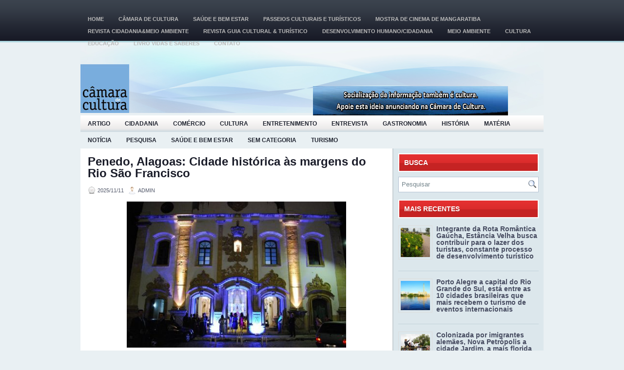

--- FILE ---
content_type: text/html; charset=UTF-8
request_url: https://camaradecultura.org/penedo-alagoas-cidade-historica-as-margens-do-rio-sao-francisco/
body_size: 12371
content:
<!DOCTYPE html><html xmlns="http://www.w3.org/1999/xhtml" lang="pt-BR">

<head profile="http://gmpg.org/xfn/11">

<meta http-equiv="Content-Type" content="text/html; charset=UTF-8" />

<meta name="viewport" content="width=device-width, initial-scale=1.0" />

<link rel="stylesheet" href="https://camaradecultura.org/wp-content/themes/Vital_V3/lib/css/screen.css" type="text/css" media="screen, projection" />
<link rel="stylesheet" href="https://camaradecultura.org/wp-content/themes/Vital_V3/lib/css/print.css" type="text/css" media="print" />
<!--[if lt IE 8]><link rel="stylesheet" href="https://camaradecultura.org/wp-content/themes/Vital_V3/lib/css/ie.css" type="text/css" media="screen, projection" /><![endif]-->
<link rel="stylesheet" href="https://camaradecultura.org/wp-content/themes/Vital_V3/lib/css/defaults.css" type="text/css" media="screen, projection" />

<link rel="stylesheet" href="https://camaradecultura.org/wp-content/themes/Vital_V3/style.css" type="text/css" media="screen, projection" />

<meta name='robots' content='index, follow, max-image-preview:large, max-snippet:-1, max-video-preview:-1' />
	<style>img:is([sizes="auto" i], [sizes^="auto," i]) { contain-intrinsic-size: 3000px 1500px }</style>
	
	<!-- This site is optimized with the Yoast SEO plugin v26.8 - https://yoast.com/product/yoast-seo-wordpress/ -->
	<title>Penedo, Alagoas: Cidade histórica às margens do Rio São Francisco - Câmara de Cultura</title>
	<meta name="description" content="A cidade de Penedo, em Alagoas foi fundada por Marcelo Coelho Pereira. A sua arquitetura atrai turistas de diferentes origens. Localizada entre os estados de Alagoas e Sergipe, a visita a Penedo vai além de prédios históricos. Isso acontece porque você poderá se deliciar com uma culinária bem exótica, fazer ecoturismo e conhecer um povo de cultura sem igual. " />
	<link rel="canonical" href="https://camaradecultura.org/penedo-alagoas-cidade-historica-as-margens-do-rio-sao-francisco/" />
	<meta property="og:locale" content="pt_BR" />
	<meta property="og:type" content="article" />
	<meta property="og:title" content="Penedo, Alagoas: Cidade histórica às margens do Rio São Francisco - Câmara de Cultura" />
	<meta property="og:description" content="A cidade de Penedo, em Alagoas foi fundada por Marcelo Coelho Pereira. A sua arquitetura atrai turistas de diferentes origens. Localizada entre os estados de Alagoas e Sergipe, a visita a Penedo vai além de prédios históricos. Isso acontece porque você poderá se deliciar com uma culinária bem exótica, fazer ecoturismo e conhecer um povo de cultura sem igual. " />
	<meta property="og:url" content="https://camaradecultura.org/penedo-alagoas-cidade-historica-as-margens-do-rio-sao-francisco/" />
	<meta property="og:site_name" content="Câmara de Cultura" />
	<meta property="article:published_time" content="2025-11-11T03:01:57+00:00" />
	<meta property="og:image" content="https://camaradecultura.org/wp-content/uploads/2023/01/Penedo-AL.jpg" />
	<meta property="og:image:width" content="1200" />
	<meta property="og:image:height" content="800" />
	<meta property="og:image:type" content="image/jpeg" />
	<meta name="author" content="admin" />
	<meta name="twitter:label1" content="Escrito por" />
	<meta name="twitter:data1" content="admin" />
	<meta name="twitter:label2" content="Est. tempo de leitura" />
	<meta name="twitter:data2" content="7 minutos" />
	<script type="application/ld+json" class="yoast-schema-graph">{"@context":"https://schema.org","@graph":[{"@type":"Article","@id":"https://camaradecultura.org/penedo-alagoas-cidade-historica-as-margens-do-rio-sao-francisco/#article","isPartOf":{"@id":"https://camaradecultura.org/penedo-alagoas-cidade-historica-as-margens-do-rio-sao-francisco/"},"author":{"name":"admin","@id":"https://camaradecultura.org/#/schema/person/55b354ef19845e7e14c48a503807d96d"},"headline":"Penedo, Alagoas: Cidade histórica às margens do Rio São Francisco","datePublished":"2025-11-11T03:01:57+00:00","mainEntityOfPage":{"@id":"https://camaradecultura.org/penedo-alagoas-cidade-historica-as-margens-do-rio-sao-francisco/"},"wordCount":1240,"commentCount":0,"image":{"@id":"https://camaradecultura.org/penedo-alagoas-cidade-historica-as-margens-do-rio-sao-francisco/#primaryimage"},"thumbnailUrl":"https://camaradecultura.org/wp-content/uploads/2023/01/Penedo-AL.jpg","keywords":["ecoturismo","IPHAN","Mercado Municipal","Museu Paço Imperial","Penedo-AL","rio são francisco"],"articleSection":["Cultura","Turismo"],"inLanguage":"pt-BR","potentialAction":[{"@type":"CommentAction","name":"Comment","target":["https://camaradecultura.org/penedo-alagoas-cidade-historica-as-margens-do-rio-sao-francisco/#respond"]}]},{"@type":"WebPage","@id":"https://camaradecultura.org/penedo-alagoas-cidade-historica-as-margens-do-rio-sao-francisco/","url":"https://camaradecultura.org/penedo-alagoas-cidade-historica-as-margens-do-rio-sao-francisco/","name":"Penedo, Alagoas: Cidade histórica às margens do Rio São Francisco - Câmara de Cultura","isPartOf":{"@id":"https://camaradecultura.org/#website"},"primaryImageOfPage":{"@id":"https://camaradecultura.org/penedo-alagoas-cidade-historica-as-margens-do-rio-sao-francisco/#primaryimage"},"image":{"@id":"https://camaradecultura.org/penedo-alagoas-cidade-historica-as-margens-do-rio-sao-francisco/#primaryimage"},"thumbnailUrl":"https://camaradecultura.org/wp-content/uploads/2023/01/Penedo-AL.jpg","datePublished":"2025-11-11T03:01:57+00:00","author":{"@id":"https://camaradecultura.org/#/schema/person/55b354ef19845e7e14c48a503807d96d"},"description":"A cidade de Penedo, em Alagoas foi fundada por Marcelo Coelho Pereira. A sua arquitetura atrai turistas de diferentes origens. Localizada entre os estados de Alagoas e Sergipe, a visita a Penedo vai além de prédios históricos. Isso acontece porque você poderá se deliciar com uma culinária bem exótica, fazer ecoturismo e conhecer um povo de cultura sem igual. ","breadcrumb":{"@id":"https://camaradecultura.org/penedo-alagoas-cidade-historica-as-margens-do-rio-sao-francisco/#breadcrumb"},"inLanguage":"pt-BR","potentialAction":[{"@type":"ReadAction","target":["https://camaradecultura.org/penedo-alagoas-cidade-historica-as-margens-do-rio-sao-francisco/"]}]},{"@type":"ImageObject","inLanguage":"pt-BR","@id":"https://camaradecultura.org/penedo-alagoas-cidade-historica-as-margens-do-rio-sao-francisco/#primaryimage","url":"https://camaradecultura.org/wp-content/uploads/2023/01/Penedo-AL.jpg","contentUrl":"https://camaradecultura.org/wp-content/uploads/2023/01/Penedo-AL.jpg","width":1200,"height":800},{"@type":"BreadcrumbList","@id":"https://camaradecultura.org/penedo-alagoas-cidade-historica-as-margens-do-rio-sao-francisco/#breadcrumb","itemListElement":[{"@type":"ListItem","position":1,"name":"Início","item":"https://camaradecultura.org/"},{"@type":"ListItem","position":2,"name":"Penedo, Alagoas: Cidade histórica às margens do Rio São Francisco"}]},{"@type":"WebSite","@id":"https://camaradecultura.org/#website","url":"https://camaradecultura.org/","name":"Câmara de Cultura","description":"Cultura, Cidadania e Meio Ambiente","potentialAction":[{"@type":"SearchAction","target":{"@type":"EntryPoint","urlTemplate":"https://camaradecultura.org/?s={search_term_string}"},"query-input":{"@type":"PropertyValueSpecification","valueRequired":true,"valueName":"search_term_string"}}],"inLanguage":"pt-BR"},{"@type":"Person","@id":"https://camaradecultura.org/#/schema/person/55b354ef19845e7e14c48a503807d96d","name":"admin","url":"https://camaradecultura.org/author/admin/"}]}</script>
	<!-- / Yoast SEO plugin. -->


<script type="text/javascript">
/* <![CDATA[ */
window._wpemojiSettings = {"baseUrl":"https:\/\/s.w.org\/images\/core\/emoji\/16.0.1\/72x72\/","ext":".png","svgUrl":"https:\/\/s.w.org\/images\/core\/emoji\/16.0.1\/svg\/","svgExt":".svg","source":{"concatemoji":"https:\/\/camaradecultura.org\/wp-includes\/js\/wp-emoji-release.min.js?ver=faf374bdff7d46e5eb0f846d790ead11"}};
/*! This file is auto-generated */
!function(s,n){var o,i,e;function c(e){try{var t={supportTests:e,timestamp:(new Date).valueOf()};sessionStorage.setItem(o,JSON.stringify(t))}catch(e){}}function p(e,t,n){e.clearRect(0,0,e.canvas.width,e.canvas.height),e.fillText(t,0,0);var t=new Uint32Array(e.getImageData(0,0,e.canvas.width,e.canvas.height).data),a=(e.clearRect(0,0,e.canvas.width,e.canvas.height),e.fillText(n,0,0),new Uint32Array(e.getImageData(0,0,e.canvas.width,e.canvas.height).data));return t.every(function(e,t){return e===a[t]})}function u(e,t){e.clearRect(0,0,e.canvas.width,e.canvas.height),e.fillText(t,0,0);for(var n=e.getImageData(16,16,1,1),a=0;a<n.data.length;a++)if(0!==n.data[a])return!1;return!0}function f(e,t,n,a){switch(t){case"flag":return n(e,"\ud83c\udff3\ufe0f\u200d\u26a7\ufe0f","\ud83c\udff3\ufe0f\u200b\u26a7\ufe0f")?!1:!n(e,"\ud83c\udde8\ud83c\uddf6","\ud83c\udde8\u200b\ud83c\uddf6")&&!n(e,"\ud83c\udff4\udb40\udc67\udb40\udc62\udb40\udc65\udb40\udc6e\udb40\udc67\udb40\udc7f","\ud83c\udff4\u200b\udb40\udc67\u200b\udb40\udc62\u200b\udb40\udc65\u200b\udb40\udc6e\u200b\udb40\udc67\u200b\udb40\udc7f");case"emoji":return!a(e,"\ud83e\udedf")}return!1}function g(e,t,n,a){var r="undefined"!=typeof WorkerGlobalScope&&self instanceof WorkerGlobalScope?new OffscreenCanvas(300,150):s.createElement("canvas"),o=r.getContext("2d",{willReadFrequently:!0}),i=(o.textBaseline="top",o.font="600 32px Arial",{});return e.forEach(function(e){i[e]=t(o,e,n,a)}),i}function t(e){var t=s.createElement("script");t.src=e,t.defer=!0,s.head.appendChild(t)}"undefined"!=typeof Promise&&(o="wpEmojiSettingsSupports",i=["flag","emoji"],n.supports={everything:!0,everythingExceptFlag:!0},e=new Promise(function(e){s.addEventListener("DOMContentLoaded",e,{once:!0})}),new Promise(function(t){var n=function(){try{var e=JSON.parse(sessionStorage.getItem(o));if("object"==typeof e&&"number"==typeof e.timestamp&&(new Date).valueOf()<e.timestamp+604800&&"object"==typeof e.supportTests)return e.supportTests}catch(e){}return null}();if(!n){if("undefined"!=typeof Worker&&"undefined"!=typeof OffscreenCanvas&&"undefined"!=typeof URL&&URL.createObjectURL&&"undefined"!=typeof Blob)try{var e="postMessage("+g.toString()+"("+[JSON.stringify(i),f.toString(),p.toString(),u.toString()].join(",")+"));",a=new Blob([e],{type:"text/javascript"}),r=new Worker(URL.createObjectURL(a),{name:"wpTestEmojiSupports"});return void(r.onmessage=function(e){c(n=e.data),r.terminate(),t(n)})}catch(e){}c(n=g(i,f,p,u))}t(n)}).then(function(e){for(var t in e)n.supports[t]=e[t],n.supports.everything=n.supports.everything&&n.supports[t],"flag"!==t&&(n.supports.everythingExceptFlag=n.supports.everythingExceptFlag&&n.supports[t]);n.supports.everythingExceptFlag=n.supports.everythingExceptFlag&&!n.supports.flag,n.DOMReady=!1,n.readyCallback=function(){n.DOMReady=!0}}).then(function(){return e}).then(function(){var e;n.supports.everything||(n.readyCallback(),(e=n.source||{}).concatemoji?t(e.concatemoji):e.wpemoji&&e.twemoji&&(t(e.twemoji),t(e.wpemoji)))}))}((window,document),window._wpemojiSettings);
/* ]]> */
</script>
<style id='wp-emoji-styles-inline-css' type='text/css'>

	img.wp-smiley, img.emoji {
		display: inline !important;
		border: none !important;
		box-shadow: none !important;
		height: 1em !important;
		width: 1em !important;
		margin: 0 0.07em !important;
		vertical-align: -0.1em !important;
		background: none !important;
		padding: 0 !important;
	}
</style>
<link rel='stylesheet' id='wp-block-library-css' href='https://camaradecultura.org/wp-includes/css/dist/block-library/style.min.css?ver=faf374bdff7d46e5eb0f846d790ead11' type='text/css' media='all' />
<style id='classic-theme-styles-inline-css' type='text/css'>
/*! This file is auto-generated */
.wp-block-button__link{color:#fff;background-color:#32373c;border-radius:9999px;box-shadow:none;text-decoration:none;padding:calc(.667em + 2px) calc(1.333em + 2px);font-size:1.125em}.wp-block-file__button{background:#32373c;color:#fff;text-decoration:none}
</style>
<style id='global-styles-inline-css' type='text/css'>
:root{--wp--preset--aspect-ratio--square: 1;--wp--preset--aspect-ratio--4-3: 4/3;--wp--preset--aspect-ratio--3-4: 3/4;--wp--preset--aspect-ratio--3-2: 3/2;--wp--preset--aspect-ratio--2-3: 2/3;--wp--preset--aspect-ratio--16-9: 16/9;--wp--preset--aspect-ratio--9-16: 9/16;--wp--preset--color--black: #000000;--wp--preset--color--cyan-bluish-gray: #abb8c3;--wp--preset--color--white: #ffffff;--wp--preset--color--pale-pink: #f78da7;--wp--preset--color--vivid-red: #cf2e2e;--wp--preset--color--luminous-vivid-orange: #ff6900;--wp--preset--color--luminous-vivid-amber: #fcb900;--wp--preset--color--light-green-cyan: #7bdcb5;--wp--preset--color--vivid-green-cyan: #00d084;--wp--preset--color--pale-cyan-blue: #8ed1fc;--wp--preset--color--vivid-cyan-blue: #0693e3;--wp--preset--color--vivid-purple: #9b51e0;--wp--preset--gradient--vivid-cyan-blue-to-vivid-purple: linear-gradient(135deg,rgba(6,147,227,1) 0%,rgb(155,81,224) 100%);--wp--preset--gradient--light-green-cyan-to-vivid-green-cyan: linear-gradient(135deg,rgb(122,220,180) 0%,rgb(0,208,130) 100%);--wp--preset--gradient--luminous-vivid-amber-to-luminous-vivid-orange: linear-gradient(135deg,rgba(252,185,0,1) 0%,rgba(255,105,0,1) 100%);--wp--preset--gradient--luminous-vivid-orange-to-vivid-red: linear-gradient(135deg,rgba(255,105,0,1) 0%,rgb(207,46,46) 100%);--wp--preset--gradient--very-light-gray-to-cyan-bluish-gray: linear-gradient(135deg,rgb(238,238,238) 0%,rgb(169,184,195) 100%);--wp--preset--gradient--cool-to-warm-spectrum: linear-gradient(135deg,rgb(74,234,220) 0%,rgb(151,120,209) 20%,rgb(207,42,186) 40%,rgb(238,44,130) 60%,rgb(251,105,98) 80%,rgb(254,248,76) 100%);--wp--preset--gradient--blush-light-purple: linear-gradient(135deg,rgb(255,206,236) 0%,rgb(152,150,240) 100%);--wp--preset--gradient--blush-bordeaux: linear-gradient(135deg,rgb(254,205,165) 0%,rgb(254,45,45) 50%,rgb(107,0,62) 100%);--wp--preset--gradient--luminous-dusk: linear-gradient(135deg,rgb(255,203,112) 0%,rgb(199,81,192) 50%,rgb(65,88,208) 100%);--wp--preset--gradient--pale-ocean: linear-gradient(135deg,rgb(255,245,203) 0%,rgb(182,227,212) 50%,rgb(51,167,181) 100%);--wp--preset--gradient--electric-grass: linear-gradient(135deg,rgb(202,248,128) 0%,rgb(113,206,126) 100%);--wp--preset--gradient--midnight: linear-gradient(135deg,rgb(2,3,129) 0%,rgb(40,116,252) 100%);--wp--preset--font-size--small: 13px;--wp--preset--font-size--medium: 20px;--wp--preset--font-size--large: 36px;--wp--preset--font-size--x-large: 42px;--wp--preset--spacing--20: 0.44rem;--wp--preset--spacing--30: 0.67rem;--wp--preset--spacing--40: 1rem;--wp--preset--spacing--50: 1.5rem;--wp--preset--spacing--60: 2.25rem;--wp--preset--spacing--70: 3.38rem;--wp--preset--spacing--80: 5.06rem;--wp--preset--shadow--natural: 6px 6px 9px rgba(0, 0, 0, 0.2);--wp--preset--shadow--deep: 12px 12px 50px rgba(0, 0, 0, 0.4);--wp--preset--shadow--sharp: 6px 6px 0px rgba(0, 0, 0, 0.2);--wp--preset--shadow--outlined: 6px 6px 0px -3px rgba(255, 255, 255, 1), 6px 6px rgba(0, 0, 0, 1);--wp--preset--shadow--crisp: 6px 6px 0px rgba(0, 0, 0, 1);}:where(.is-layout-flex){gap: 0.5em;}:where(.is-layout-grid){gap: 0.5em;}body .is-layout-flex{display: flex;}.is-layout-flex{flex-wrap: wrap;align-items: center;}.is-layout-flex > :is(*, div){margin: 0;}body .is-layout-grid{display: grid;}.is-layout-grid > :is(*, div){margin: 0;}:where(.wp-block-columns.is-layout-flex){gap: 2em;}:where(.wp-block-columns.is-layout-grid){gap: 2em;}:where(.wp-block-post-template.is-layout-flex){gap: 1.25em;}:where(.wp-block-post-template.is-layout-grid){gap: 1.25em;}.has-black-color{color: var(--wp--preset--color--black) !important;}.has-cyan-bluish-gray-color{color: var(--wp--preset--color--cyan-bluish-gray) !important;}.has-white-color{color: var(--wp--preset--color--white) !important;}.has-pale-pink-color{color: var(--wp--preset--color--pale-pink) !important;}.has-vivid-red-color{color: var(--wp--preset--color--vivid-red) !important;}.has-luminous-vivid-orange-color{color: var(--wp--preset--color--luminous-vivid-orange) !important;}.has-luminous-vivid-amber-color{color: var(--wp--preset--color--luminous-vivid-amber) !important;}.has-light-green-cyan-color{color: var(--wp--preset--color--light-green-cyan) !important;}.has-vivid-green-cyan-color{color: var(--wp--preset--color--vivid-green-cyan) !important;}.has-pale-cyan-blue-color{color: var(--wp--preset--color--pale-cyan-blue) !important;}.has-vivid-cyan-blue-color{color: var(--wp--preset--color--vivid-cyan-blue) !important;}.has-vivid-purple-color{color: var(--wp--preset--color--vivid-purple) !important;}.has-black-background-color{background-color: var(--wp--preset--color--black) !important;}.has-cyan-bluish-gray-background-color{background-color: var(--wp--preset--color--cyan-bluish-gray) !important;}.has-white-background-color{background-color: var(--wp--preset--color--white) !important;}.has-pale-pink-background-color{background-color: var(--wp--preset--color--pale-pink) !important;}.has-vivid-red-background-color{background-color: var(--wp--preset--color--vivid-red) !important;}.has-luminous-vivid-orange-background-color{background-color: var(--wp--preset--color--luminous-vivid-orange) !important;}.has-luminous-vivid-amber-background-color{background-color: var(--wp--preset--color--luminous-vivid-amber) !important;}.has-light-green-cyan-background-color{background-color: var(--wp--preset--color--light-green-cyan) !important;}.has-vivid-green-cyan-background-color{background-color: var(--wp--preset--color--vivid-green-cyan) !important;}.has-pale-cyan-blue-background-color{background-color: var(--wp--preset--color--pale-cyan-blue) !important;}.has-vivid-cyan-blue-background-color{background-color: var(--wp--preset--color--vivid-cyan-blue) !important;}.has-vivid-purple-background-color{background-color: var(--wp--preset--color--vivid-purple) !important;}.has-black-border-color{border-color: var(--wp--preset--color--black) !important;}.has-cyan-bluish-gray-border-color{border-color: var(--wp--preset--color--cyan-bluish-gray) !important;}.has-white-border-color{border-color: var(--wp--preset--color--white) !important;}.has-pale-pink-border-color{border-color: var(--wp--preset--color--pale-pink) !important;}.has-vivid-red-border-color{border-color: var(--wp--preset--color--vivid-red) !important;}.has-luminous-vivid-orange-border-color{border-color: var(--wp--preset--color--luminous-vivid-orange) !important;}.has-luminous-vivid-amber-border-color{border-color: var(--wp--preset--color--luminous-vivid-amber) !important;}.has-light-green-cyan-border-color{border-color: var(--wp--preset--color--light-green-cyan) !important;}.has-vivid-green-cyan-border-color{border-color: var(--wp--preset--color--vivid-green-cyan) !important;}.has-pale-cyan-blue-border-color{border-color: var(--wp--preset--color--pale-cyan-blue) !important;}.has-vivid-cyan-blue-border-color{border-color: var(--wp--preset--color--vivid-cyan-blue) !important;}.has-vivid-purple-border-color{border-color: var(--wp--preset--color--vivid-purple) !important;}.has-vivid-cyan-blue-to-vivid-purple-gradient-background{background: var(--wp--preset--gradient--vivid-cyan-blue-to-vivid-purple) !important;}.has-light-green-cyan-to-vivid-green-cyan-gradient-background{background: var(--wp--preset--gradient--light-green-cyan-to-vivid-green-cyan) !important;}.has-luminous-vivid-amber-to-luminous-vivid-orange-gradient-background{background: var(--wp--preset--gradient--luminous-vivid-amber-to-luminous-vivid-orange) !important;}.has-luminous-vivid-orange-to-vivid-red-gradient-background{background: var(--wp--preset--gradient--luminous-vivid-orange-to-vivid-red) !important;}.has-very-light-gray-to-cyan-bluish-gray-gradient-background{background: var(--wp--preset--gradient--very-light-gray-to-cyan-bluish-gray) !important;}.has-cool-to-warm-spectrum-gradient-background{background: var(--wp--preset--gradient--cool-to-warm-spectrum) !important;}.has-blush-light-purple-gradient-background{background: var(--wp--preset--gradient--blush-light-purple) !important;}.has-blush-bordeaux-gradient-background{background: var(--wp--preset--gradient--blush-bordeaux) !important;}.has-luminous-dusk-gradient-background{background: var(--wp--preset--gradient--luminous-dusk) !important;}.has-pale-ocean-gradient-background{background: var(--wp--preset--gradient--pale-ocean) !important;}.has-electric-grass-gradient-background{background: var(--wp--preset--gradient--electric-grass) !important;}.has-midnight-gradient-background{background: var(--wp--preset--gradient--midnight) !important;}.has-small-font-size{font-size: var(--wp--preset--font-size--small) !important;}.has-medium-font-size{font-size: var(--wp--preset--font-size--medium) !important;}.has-large-font-size{font-size: var(--wp--preset--font-size--large) !important;}.has-x-large-font-size{font-size: var(--wp--preset--font-size--x-large) !important;}
:where(.wp-block-post-template.is-layout-flex){gap: 1.25em;}:where(.wp-block-post-template.is-layout-grid){gap: 1.25em;}
:where(.wp-block-columns.is-layout-flex){gap: 2em;}:where(.wp-block-columns.is-layout-grid){gap: 2em;}
:root :where(.wp-block-pullquote){font-size: 1.5em;line-height: 1.6;}
</style>
<link rel='stylesheet' id='st-widget-css' href='https://camaradecultura.org/wp-content/plugins/share-this/css/style.css?ver=faf374bdff7d46e5eb0f846d790ead11' type='text/css' media='all' />
<link rel='stylesheet' id='cmplz-general-css' href='https://camaradecultura.org/wp-content/plugins/complianz-gdpr/assets/css/cookieblocker.min.css?ver=1766010396' type='text/css' media='all' />
<script type="text/javascript" src="https://camaradecultura.org/wp-includes/js/jquery/jquery.min.js?ver=3.7.1" id="jquery-core-js"></script>
<script type="text/javascript" src="https://camaradecultura.org/wp-includes/js/jquery/jquery-migrate.min.js?ver=3.4.1" id="jquery-migrate-js"></script>
<script type="text/javascript" src="https://camaradecultura.org/wp-content/themes/Vital_V3/lib/js/superfish.js?ver=faf374bdff7d46e5eb0f846d790ead11" id="superfish-js"></script>
<script type="text/javascript" src="https://camaradecultura.org/wp-content/themes/Vital_V3/lib/js/jquery.mobilemenu.js?ver=faf374bdff7d46e5eb0f846d790ead11" id="mobilemenu-js"></script>
<link rel="https://api.w.org/" href="https://camaradecultura.org/wp-json/" /><link rel="alternate" title="JSON" type="application/json" href="https://camaradecultura.org/wp-json/wp/v2/posts/9942" /><link rel="EditURI" type="application/rsd+xml" title="RSD" href="https://camaradecultura.org/xmlrpc.php?rsd" />
<link rel="alternate" title="oEmbed (JSON)" type="application/json+oembed" href="https://camaradecultura.org/wp-json/oembed/1.0/embed?url=https%3A%2F%2Fcamaradecultura.org%2Fpenedo-alagoas-cidade-historica-as-margens-do-rio-sao-francisco%2F" />
<link rel="alternate" title="oEmbed (XML)" type="text/xml+oembed" href="https://camaradecultura.org/wp-json/oembed/1.0/embed?url=https%3A%2F%2Fcamaradecultura.org%2Fpenedo-alagoas-cidade-historica-as-margens-do-rio-sao-francisco%2F&#038;format=xml" />
<script charset="utf-8" type="text/javascript">var switchTo5x=true;</script>
<script charset="utf-8" type="text/javascript" id="st_insights_js" src="https://w.sharethis.com/button/buttons.js?publisher=2b9ae570-daaa-4ec0-bb6d-e5a2985f6d60&amp;product=sharethis-wordpress"></script>
<script charset="utf-8" type="text/javascript">stLight.options({"publisher":"2b9ae570-daaa-4ec0-bb6d-e5a2985f6d60"});var st_type="wordpress4.8";</script>
<link rel="shortcut icon" href="https://camaradecultura.org/wp-content/uploads/2011/01/cc100.jpg" type="image/x-icon" />
<link rel="alternate" type="application/rss+xml" title="Câmara de Cultura RSS Feed" href="https://camaradecultura.org/index.php/feed/" />
<link rel="pingback" href="https://camaradecultura.org/xmlrpc.php" />

</head>

<body data-rsssl=1 class="wp-singular post-template-default single single-post postid-9942 single-format-standard wp-theme-Vital_V3">

    <div id="container" class="container">
    
            <div class="span-24">
            			        <div class="menu-primary-wrap">
			<ul class="menus menu-primary">
                <li ><a href="https://camaradecultura.org">Home</a></li>
				<li class="page_item page-item-3"><a href="https://camaradecultura.org/quem-somos/">Câmara de Cultura</a></li>
<li class="page_item page-item-4472"><a href="https://camaradecultura.org/saude/">Saúde e Bem Estar</a></li>
<li class="page_item page-item-3952"><a href="https://camaradecultura.org/passeios-culturais-e-turisticos/">Passeios Culturais e Turísticos</a></li>
<li class="page_item page-item-1254"><a href="https://camaradecultura.org/cine-mangaratiba/">Mostra de Cinema de Mangaratiba</a></li>
<li class="page_item page-item-9"><a href="https://camaradecultura.org/revista-cidadania-meio-ambiente/">Revista Cidadania&#038;Meio Ambiente</a></li>
<li class="page_item page-item-8"><a href="https://camaradecultura.org/guia-cultural-do-rio-de-janeiro/">Revista Guia Cultural &#038; Turístico</a></li>
<li class="page_item page-item-7"><a href="https://camaradecultura.org/desenvolvimento-humano/">Desenvolvimento Humano/Cidadania</a></li>
<li class="page_item page-item-6"><a href="https://camaradecultura.org/meio-ambiente/">Meio Ambiente</a></li>
<li class="page_item page-item-5"><a href="https://camaradecultura.org/cultura/">Cultura</a></li>
<li class="page_item page-item-4"><a href="https://camaradecultura.org/educacao/">Educação</a></li>
<li class="page_item page-item-5327"><a href="https://camaradecultura.org/livro-vidas-e-saberes/">Livro Vidas e Saberes</a></li>
<li class="page_item page-item-2763"><a href="https://camaradecultura.org/contato/">CONTATO</a></li>
			</ul>
		</div>
                      <!--.primary menu--> 	
                </div>
        
        <div id="header" class="span-24">
        
            <div class="branding">
             
                <a href="https://camaradecultura.org"><img class="logo" src="https://camaradecultura.org/wp-content/uploads/2011/01/cc1001.jpg" alt="Câmara de Cultura" title="Câmara de Cultura" /></a>
             
            </div><!-- .branding -->

            <div class="header-banner">

                <div style="float:left;margin-right:5px;margin-top:-5px;width:468px;height:60px;">
<a href="https://camaradecultura.org/contato/"><img style="margin-top:40px;height:60px;" src="https://camaradecultura.org/wp-content/uploads/2014/10/cc468.jpg" width="400" height="65" alt="" title=""/></a><div style="clear:both;"></div>  

            </div><!-- .header-banner -->
            
        </div><!-- #header -->
        
                    <div class="span-24">
                			        <div class="menu-secondary-wrap">
			<ul class="menus menu-secondary">
					<li class="cat-item cat-item-7"><a href="https://camaradecultura.org/category/artigo/">Artigo</a>
</li>
	<li class="cat-item cat-item-1656"><a href="https://camaradecultura.org/category/cidadania/">Cidadania</a>
</li>
	<li class="cat-item cat-item-1803"><a href="https://camaradecultura.org/category/comercio/">Comércio</a>
</li>
	<li class="cat-item cat-item-1637"><a href="https://camaradecultura.org/category/cultura/">Cultura</a>
</li>
	<li class="cat-item cat-item-2904"><a href="https://camaradecultura.org/category/entretenimento/">Entretenimento</a>
</li>
	<li class="cat-item cat-item-636"><a href="https://camaradecultura.org/category/entrevista-2/">Entrevista</a>
</li>
	<li class="cat-item cat-item-2954"><a href="https://camaradecultura.org/category/gastronomia/">Gastronomia</a>
</li>
	<li class="cat-item cat-item-2205"><a href="https://camaradecultura.org/category/historia/">História</a>
</li>
	<li class="cat-item cat-item-632"><a href="https://camaradecultura.org/category/materia/">Matéria</a>
</li>
	<li class="cat-item cat-item-3"><a href="https://camaradecultura.org/category/noticia/">Notícia</a>
</li>
	<li class="cat-item cat-item-2400"><a href="https://camaradecultura.org/category/pesquisa/">Pesquisa</a>
</li>
	<li class="cat-item cat-item-1743"><a href="https://camaradecultura.org/category/saude-e-bem-estar/">Saúde e Bem Estar</a>
</li>
	<li class="cat-item cat-item-1"><a href="https://camaradecultura.org/category/sem-categoria/">Sem categoria</a>
</li>
	<li class="cat-item cat-item-1651"><a href="https://camaradecultura.org/category/turismo/">Turismo</a>
</li>
			</ul>
		</div>
                      <!--.secondary menu--> 	
                    </div>
        
    <div id="main" class="span-24">
    
        <div id="content-wrap" class="span-16">
        
        
    <div class="content">
         
            <div class="post-wrap post-wrap-single">
                
                <div class="post clearfix post-9942 type-post status-publish format-standard has-post-thumbnail hentry category-cultura category-turismo tag-ecoturismo tag-iphan tag-mercado-municipal tag-museu-paco-imperial tag-penedo-al tag-rio-sao-francisco" id="post-9942">
                
                    <h2 class="title">Penedo, Alagoas: Cidade histórica às margens do Rio São Francisco</h2>
                    
                    <div class="postmeta-primary">
            
                        <span class="meta_date">2025/11/11</span>
                       &nbsp; <span class="meta_author">admin</span>
            
                             
                    </div>
                    
                    <div class="entry clearfix">
                        
                        <p><a href="https://camaradecultura.org/wp-content/uploads/2023/01/Penedo-AL.jpg"><img fetchpriority="high" decoding="async" class="aligncenter size-medium wp-image-9943" src="https://camaradecultura.org/wp-content/uploads/2023/01/Penedo-AL-450x300.jpg" alt="" width="450" height="300" srcset="https://camaradecultura.org/wp-content/uploads/2023/01/Penedo-AL-450x300.jpg 450w, https://camaradecultura.org/wp-content/uploads/2023/01/Penedo-AL-1024x683.jpg 1024w, https://camaradecultura.org/wp-content/uploads/2023/01/Penedo-AL-768x512.jpg 768w, https://camaradecultura.org/wp-content/uploads/2023/01/Penedo-AL.jpg 1200w" sizes="(max-width: 450px) 100vw, 450px" /></a></p>
<p class="western" align="center"><span style="font-family: Gadugi, sans-serif;"><span style="font-size: medium;"><b><span style="color: #000000;">As margens do Rio São Francisco, Penedo tem como objetivo a preservação da memória da cidade, em especial do seu patrimônio</span> </b></span></span></p>
<p class="western" align="justify"><span style="font-family: Gadugi, sans-serif; color: #000000;"><span style="font-size: medium;">A cidade de Penedo, em Alagoas foi fundada por Marcelo Coelho Pereira. A sua arquitetura atrai turistas de diferentes origens. Localizada entre os estados de Alagoas e Sergipe, a visita a Penedo vai além de prédios históricos. Isso acontece porque você poderá se deliciar com uma culinária bem exótica, fazer ecoturismo e conhecer um povo de cultura sem igual. </span></span></p>
<p class="western" align="justify"><span style="font-family: Gadugi, sans-serif; color: #000000;"><span style="font-size: medium;">A cidade é conhecida como a capital do baixo São Francisco e guarda histórias do Brasil colonial. Dessa forma, o local chega a ser mágico e faz os visitantes viajarem no tempo para entender como ela se tornou uma das cidades históricas mais importantes do país.</span></span></p>
<p class="western" align="justify"><span style="font-family: Gadugi, sans-serif; color: #000000;"><span style="font-size: medium;">O centro histórico de Penedo é um dos mais belos e mais importantes do país. Nele, você vai encontrar museus, igrejas e casarios coloniais que revelam a história da cidade nos séculos 17 e 18. O mais legal de tudo é que tudo isso fica de frente ao Rio São Francisco, formando um cenário único, por isso faça uma caminhada partindo da orla e não deixe de tirar uma foto no letreiro da cidade. O destaque desta cidade é a Igreja de Santa Maria dos Anjos, uma das obras-primas mais visitadas pelos turistas. </span></span></p>
<p class="western" align="justify"><span style="font-family: Gadugi, sans-serif; color: #000000;"><span style="font-size: medium;">Outra interessante atração é a Fundação Casa do Penedo, fundada em 1992, que tem como objetivo  preservar a memória da cidade, em especial do seu patrimônio artístico e cultural. A fundação possui uma biblioteca especializada, com arquivos iconográficos e documentais informatizados. </span></span></p>
<p class="western" align="justify"><span style="font-family: Gadugi, sans-serif; color: #000000;"><span style="font-size: medium;">Já a Igreja de Nossa Senhora da Corrente, tombada pelo IPHAN é considerada uma das mais belas do país, com detalhes arquitetônicos nos estilos: barroco, rococó e neoclássico, além de ser decorada com azulejos portugueses da época do Império e piso cerâmico inglês. </span></span></p>
<p align="justify"><a href="https://camaradecultura.org/wp-content/uploads/2023/01/Museu-Paco-Imperial-Alagoas-1024x682-1.jpg"><img decoding="async" class="aligncenter size-medium wp-image-9944" src="https://camaradecultura.org/wp-content/uploads/2023/01/Museu-Paco-Imperial-Alagoas-1024x682-1-450x300.jpg" alt="" width="450" height="300" srcset="https://camaradecultura.org/wp-content/uploads/2023/01/Museu-Paco-Imperial-Alagoas-1024x682-1-450x300.jpg 450w, https://camaradecultura.org/wp-content/uploads/2023/01/Museu-Paco-Imperial-Alagoas-1024x682-1-768x512.jpg 768w, https://camaradecultura.org/wp-content/uploads/2023/01/Museu-Paco-Imperial-Alagoas-1024x682-1.jpg 1024w" sizes="(max-width: 450px) 100vw, 450px" /></a></p>
<p class="western" align="justify"><span style="font-family: Gadugi, sans-serif; color: #000000;"><span style="font-size: medium;">No Paço Imperial estão expostas porcelanas, mobiliário e objetos que contam parte da história da cidade e do país. Penedo é uma cidade a beira de um dos principais rios brasileiros, São Francisco. A população de maioria católica comemora a maior festa das cidades ribeirinhas do Velho Chico, a Festa de Bom Jesus dos Navegantes recebendo muitos pescadores.</span></span></p>
<p class="western" align="justify"><span style="font-family: Gadugi, sans-serif; color: #000000;"><span style="font-size: medium;">Um dos principais pontos de visita em Penedo é o Museu do Paço Imperial. Ele leva esse nome porque há exposições que mostram o período do Brasil colonial e fala sobre a visita do Imperador Dom Pedro II. Isso acontece porque o casarão que hoje é o museu, foi o local que o imperador ficou hospedado quando visitou a cidade. </span></span></p>
<p class="western" align="justify"><span style="font-family: Gadugi, sans-serif; color: #000000;"><span style="font-size: medium;">Vale a pena visitar para ver tantas relíquias da época, principalmente se você gosta de história. De frente fica a Praça 12 de Abril, que foi o antigo largo imperial da corrente, por abrigar a igreja de Nossa Senhora da Corrente. Tudo isso fica de frente ao Rio São Francisco onde navios mercantes passavam em direção ao porto e à alfândega.</span></span></p>
<p class="western" align="justify"><span style="font-family: Gadugi, sans-serif; color: #000000;"><span style="font-size: medium;">A igreja Nossa Senhora da Corrente é também um dos locais mais importantes de Penedo, em Alagoas. Ela foi construída com estilo barroco e rococó, e conta com detalhes belíssimos com azulejos portugueses e piso de mosaico, por exemplo. O altarmor com seus detalhes folheados a ouro é de impressionar. </span></span></p>
<p class="western" align="justify"><span style="font-family: Gadugi, sans-serif; color: #000000;"><span style="font-size: medium;">Um costume inusitado que aconteceu durante casamentos realizados nesta igreja era o da noiva ser enlaçada com uma corrente de ouro. O padre fazia isto para simbolizar a escravidão da noiva com o casamento, demonstrando seu amor, fidelidade e felicidade na vida do casal, enquanto o noivo assistia ajoelhado.</span></span></p>
<p class="western" align="justify"><span style="font-family: Gadugi, sans-serif; color: #000000;"><span style="font-size: medium;">Além disso, essa igreja tinha uma espécie de passagem secreta na parede que cabia uma pessoa. Neste local, um escravo acoitado por fiéis e padres ficava escondido até que conseguisse uma carta de alforria ou um navio indo para o exterior onde ele pudesse fugir. Durante a noite, quando a igreja estava fechada, a pessoa podia andar livremente por todo seu interior e descansar melhor.</span></span><span style="color: #000000;"><a style="color: #000000;" name="igrejansrosario"></a> </span></p>
<p class="western" align="justify"><span style="color: #000000;"><span style="font-family: Gadugi, sans-serif;"><span style="font-size: medium;">A igreja de Nossa Senhora do Rosário dos Pretos tem uma história bem interessante, pois foi construída pelos escravos no século 17. No entanto, o mais interessante é que o intuito desta igreja existir foi para introduzir o catolicismo a população negra e para que eles tivessem um local para ser sepultados depois da alforria, pois naquela época não existiam cemitérios na cidade. Esse fato, ainda aconteceu porque as igrejas que existiam na cidade eram apenas dos brancos. </span></span></span><span style="color: #000000;"><a style="color: #000000;" name="igrejasmdosanjos"></a> </span></p>
<p class="western" align="justify"><span style="color: #000000;"><span style="font-family: Gadugi, sans-serif;"><span style="font-size: medium;">O Convento e Igreja Santa Maria dos Anjos Franciscano mostra detalhes da história de Penedo e não pode ficar fora da sua lista do que fazer na cidade. Ainda mais porque o espaço data de 1660 e foi o centro educacional de música sacro erudita mais importante do estado. Foi também uma escola de filosofia, francês e latim para estudantes de todas as partes do Brasil.</span></span></span></p>
<p class="western" align="justify"><span style="font-family: Gadugi, sans-serif; color: #000000;"><span style="font-size: medium;">Seu diferencial ainda é mostrado na imagem da Virgem da Conceição, pois ela tem o olhar para o lado, diferente de todas as outras que olham para cima. Por fim, vale comentar que uma taxa de R$2 é cobrado para a visitação, mas vale a pena ver todos os detalhes em ouro.</span></span></p>
<p class="western" align="justify"><span style="font-family: Gadugi, sans-serif; color: #000000;"><span style="font-size: medium;">Ao visitar a Igreja e o Convento, não deixe de reparar na Praça Frei Camilo de Lellis que está de frente. Este espaço abriga o obelisco do centenário da independência do Brasil e estátuas de personalidades, como o holandês Maurício de Nassau, por exemplo, que fez parte da história de Penedo em Alagoas.</span></span></p>
<p class="western" align="justify"><span style="font-family: Gadugi, sans-serif; color: #000000;"><span style="font-size: medium;">Construído em 1884, o <b>Theatro Sete de Setembro</b> foi o primeiro teatro do estado, ou seja, foi o centro das artes e cultura de toda região. Muitas companhias teatrais europeias se apresentaram no local que fez história na cidade. Você pode visitar livremente em horários que não acontecem apresentações, pois fica aberto ao público.</span></span></p>
<p class="western" align="justify"><span style="font-family: Gadugi, sans-serif; color: #000000;"><span style="font-size: medium;">Para conhecer alguns costumes locais, a dica é visitar o Mercado Municipal. Na parte interna, você verá diversos boxes que vendem queijos tradicionais da região e outros que servem refeições. Na parte de fora, há muitas barracas que vendem de tudo, desde roupas e artesanato, a alimentos frescos, frutas e verduras, por exemplo.</span></span></p>
<p class="western" align="justify"><span style="font-family: Gadugi, sans-serif; color: #000000;"><span style="font-size: medium;">Vale a pena dar uma caminhada, provar frutas da estação e quem sabe parar para comer em algum desses pequenos restaurantes na área interna. Os mercados públicos sempre guardam surpresas, bem como uma culinária deliciosa.</span></span></p>
<p class="western" align="justify"><span style="font-family: Gadugi, sans-serif; color: #000000;"><span style="font-size: medium;">A cerca de 30 quilômetros de distância, na cidade de Piaçabuçu, fica o ponto de partida para o passeio na foz do rio São Francisco. Os passeios pela foz partem no período da manhã ou de tarde, ou seja, dá para encaixar no seu roteiro de Penedo. O roteiro deve começar com uma parada entre os coqueirais para conhecer um pouco melhor sobre o fruto e a importância para a economia local. Em seguida, pelas Dunas de Piaçabuçu com direito a fazer skibunda, avistar uma comunidade quilombola e molhar os pés nas lagoas formadas por conta das chuvas.</span></span></p>
<p class="western" align="justify"><span style="font-family: Gadugi, sans-serif; color: #000000;"><span style="font-size: medium;"><b>Fonte: Guia do Turismo Brasil e Viaje Leve.</b></span></span></p>
            
                    </div>
            
                    <div class="postmeta-secondary">
                       <span class="meta_categories">Posted in:  <a href="https://camaradecultura.org/category/cultura/" rel="category tag">Cultura</a>, <a href="https://camaradecultura.org/category/turismo/" rel="category tag">Turismo</a></span>
                        &nbsp; <span class="meta_tags">Tags: <a href="https://camaradecultura.org/tag/ecoturismo/" rel="tag">ecoturismo</a>, <a href="https://camaradecultura.org/tag/iphan/" rel="tag">IPHAN</a>, <a href="https://camaradecultura.org/tag/mercado-municipal/" rel="tag">Mercado Municipal</a>, <a href="https://camaradecultura.org/tag/museu-paco-imperial/" rel="tag">Museu Paço Imperial</a>, <a href="https://camaradecultura.org/tag/penedo-al/" rel="tag">Penedo-AL</a>, <a href="https://camaradecultura.org/tag/rio-sao-francisco/" rel="tag">rio são francisco</a></span> 
                    </div>
                
                </div><!-- Post ID 9942 -->
                
            </div><!-- .post-wrap -->
            
                        
            </div><!-- .content -->


    </div><!-- #content-wrap -->
    
    <div id="primary-sidebar-wrap" class="span-8 last">
    
        
<div class="sidebar-primary">

    <ul class="widget-wrap"><li id="search-3" class="widget widget_search"><h3 class="widgettitle">Busca</h3> 
<div id="search" class="clerfix">
    <form method="get" id="searchform" action="https://camaradecultura.org/"> 
        <input type="text" value="Pesquisar" 
            name="s" id="s"  onblur="if (this.value == '')  {this.value = 'Pesquisar';}"  
            onfocus="if (this.value == 'Pesquisar') {this.value = '';}" />
        <input type="image" src="https://camaradecultura.org/wp-content/themes/Vital_V3/images/search.png" title="Pesquisar" class="search-image" /> 
    </form>
</div></li></ul>        <ul class="widget-wrap"><li class="posts-widget">
             <h3 class="widgettitle">Mais Recentes</h3>             <ul>
        	                    <li class="clearfix">
                        <a href="https://camaradecultura.org/integrante-da-rota-romantica-gaucha-estancia-velha-busca-contribuir-para-o-lazer-dos-turistas-constante-processo-de-desenvolvimento-turistico/"><img width="60" height="60" src="https://camaradecultura.org/wp-content/uploads/2026/01/Caminhodromo-Estancia-Velha-RS-125x125.jpg" class="posts-widget-featured-image alignleft wp-post-image" alt="" decoding="async" loading="lazy" /></a>                          <h3 class="posts-widgettitle"><a href="https://camaradecultura.org/integrante-da-rota-romantica-gaucha-estancia-velha-busca-contribuir-para-o-lazer-dos-turistas-constante-processo-de-desenvolvimento-turistico/" rel="bookmark" title="Integrante da Rota Romântica Gaúcha, Estância Velha busca contribuir para o lazer dos turistas, constante processo de desenvolvimento turístico">Integrante da Rota Romântica Gaúcha, Estância Velha busca contribuir para o lazer dos turistas, constante processo de desenvolvimento turístico</a></h3>                                            </li>
                                    <li class="clearfix">
                        <a href="https://camaradecultura.org/porto-alegre-a-capital-do-rio-grande-do-sul-esta-entre-as-10-cidades-brasileiras-que-mais-recebem-o-turismo-de-eventos-internacionais/"><img width="60" height="60" src="https://camaradecultura.org/wp-content/uploads/2023/03/Porto-Alegre-125x125.jpg" class="posts-widget-featured-image alignleft wp-post-image" alt="" decoding="async" loading="lazy" /></a>                          <h3 class="posts-widgettitle"><a href="https://camaradecultura.org/porto-alegre-a-capital-do-rio-grande-do-sul-esta-entre-as-10-cidades-brasileiras-que-mais-recebem-o-turismo-de-eventos-internacionais/" rel="bookmark" title="Porto Alegre a capital do Rio Grande do Sul, está entre as 10 cidades brasileiras que mais recebem o turismo de eventos internacionais">Porto Alegre a capital do Rio Grande do Sul, está entre as 10 cidades brasileiras que mais recebem o turismo de eventos internacionais</a></h3>                                            </li>
                                    <li class="clearfix">
                        <a href="https://camaradecultura.org/colonizada-por-imigrantes-alemaes-nova-petropolis-a-cidade-jardim-a-mais-florida-da-regiao-da-serra-gaucha-destaque-para-a-praca-das-flores/"><img width="60" height="60" src="https://camaradecultura.org/wp-content/uploads/2026/01/Nova-Petropolis-4-RS-125x125.jpg" class="posts-widget-featured-image alignleft wp-post-image" alt="" decoding="async" loading="lazy" /></a>                          <h3 class="posts-widgettitle"><a href="https://camaradecultura.org/colonizada-por-imigrantes-alemaes-nova-petropolis-a-cidade-jardim-a-mais-florida-da-regiao-da-serra-gaucha-destaque-para-a-praca-das-flores/" rel="bookmark" title="Colonizada por imigrantes alemães, Nova Petrópolis a cidade Jardim, a mais florida da região da Serra Gaúcha, destaque para a Praça das Flores">Colonizada por imigrantes alemães, Nova Petrópolis a cidade Jardim, a mais florida da região da Serra Gaúcha, destaque para a Praça das Flores</a></h3>                                            </li>
                            </ul>
        </li></ul>
            
</div><!-- .sidebar-primary -->
    </div><!-- #primary-sidebar-wrap -->
    
</div><!-- #main -->
        

    <div id="footer-wrap" class="span-24">
        
        <div id="footer">
        
            <div id="copyrights">
                O conteúdo da Câmara de Cultura é “Copyleft”, podendo ser copiado, reproduzido e/ou distribuído, desde que seja dado crédito à fonte primária da informação 
            </div>
            
                        
            <div id="credits">Powered by <a href="http://wordpress.org/"><strong>WordPress</strong></a> and <a href="https://mastertemplate.com/">MasterTemplate</a></div><!-- #credits -->
            
        </div><!-- #footer -->
        
    </div><!-- #wrap-footer -->

</div><!-- #container -->

<script type="speculationrules">
{"prefetch":[{"source":"document","where":{"and":[{"href_matches":"\/*"},{"not":{"href_matches":["\/wp-*.php","\/wp-admin\/*","\/wp-content\/uploads\/*","\/wp-content\/*","\/wp-content\/plugins\/*","\/wp-content\/themes\/Vital_V3\/*","\/*\\?(.+)"]}},{"not":{"selector_matches":"a[rel~=\"nofollow\"]"}},{"not":{"selector_matches":".no-prefetch, .no-prefetch a"}}]},"eagerness":"conservative"}]}
</script>
<script type="text/javascript" src="https://camaradecultura.org/wp-includes/js/hoverIntent.min.js?ver=1.10.2" id="hoverIntent-js"></script>
			<script data-category="functional">
											</script>
			
<script type='text/javascript'>
/* <![CDATA[ */
jQuery.noConflict();
jQuery(function(){ 
	jQuery('ul.menu-primary').superfish({ 
	animation: {opacity:'show'},
autoArrows:  true,
                dropShadows: false, 
                speed: 200,
                delay: 800
                });
            });
jQuery('.menu-primary-wrap').mobileMenu({
                defaultText: 'Menu',
                className: 'menu-primary-responsive',
                containerClass: 'menu-primary-responsive-container',
                subMenuDash: '&ndash;'
            });

jQuery(function(){ 
	jQuery('ul.menu-secondary').superfish({ 
	animation: {opacity:'show'},
autoArrows:  true,
                dropShadows: false, 
                speed: 200,
                delay: 800
                });
            });
jQuery('.menu-secondary-wrap').mobileMenu({
                defaultText: 'Navigation',
                className: 'menu-secondary-responsive',
                containerClass: 'menu-secondary-responsive-container',
                subMenuDash: '&ndash;'
            });

/* ]]> */
</script>

<script defer src="https://static.cloudflareinsights.com/beacon.min.js/vcd15cbe7772f49c399c6a5babf22c1241717689176015" integrity="sha512-ZpsOmlRQV6y907TI0dKBHq9Md29nnaEIPlkf84rnaERnq6zvWvPUqr2ft8M1aS28oN72PdrCzSjY4U6VaAw1EQ==" data-cf-beacon='{"version":"2024.11.0","token":"07ded2e909dd4a4e94c1daa17c1efe0e","r":1,"server_timing":{"name":{"cfCacheStatus":true,"cfEdge":true,"cfExtPri":true,"cfL4":true,"cfOrigin":true,"cfSpeedBrain":true},"location_startswith":null}}' crossorigin="anonymous"></script>
</body>
</html>
<!--
Performance optimized by Redis Object Cache. Learn more: https://wprediscache.com

Recuperados 1506 objetos (676 KB) do Redis usando PhpRedis (v6.0.2).
-->


--- FILE ---
content_type: text/css
request_url: https://camaradecultura.org/wp-content/themes/Vital_V3/style.css
body_size: 4624
content:
/* 
	Theme Name: Vital
	Theme URI: https://flexithemes.com/vital-wordpress-theme/
	Description: Free General/Blog WordPress theme by FlexiThemes
	Author: FlexiThemes
	Author URI: https://flexithemes.com
	Version: 4.6
    License: GNU General Public License v2 or later
    License URI: http://www.gnu.org/licenses/gpl-2.0.html
    Tags: blue, red, two-columns, right-sidebar
*/


/* =GENERAL
-------------------------------------------------------------- */

body {
    background: #E9F0F3 url(images/background.png) left top repeat-x;
    color: #585A61;
}

#container {
    background: url(images/container-bg.jpg) center 88px no-repeat;
}

a {
    color: #C52323;
    text-decoration: underline;
}

a:hover, a:focus {
    color: #193276;
    text-decoration: none;
}

a:focus { 
    outline: none;
}

/* =HEADER
-------------------------------------------------------------- */

#header {
    height: 70px;
    padding:30px 0;
}

.branding {
    float: left;
}

.header-banner {
    float: right;
    margin-top: 10px;
}

.logo {}

h1.site-title {
    margin: 0;
    padding:0;
    font-family: Arial, Helvetica, Sans-serif;
    font-size:40px;
    line-height: 40px;
    font-weight: bold;
    color: #424E63;
}

h1.site-title a, h1.site-title a:hover {
    color: #424E63;
    text-decoration: none;
}

h2.site-description {
    margin: 0;
    padding:0;
    color: #5e697d;
    font-family: Arial, Helvetica, Sans-serif;
    font-size:14px;
    line-height: 14px;
}

/* =MENUS
-------------------------------------------------------------- */

/**
* Menu Primary
----------------------------*/

.menu-primary-wrap {
    padding: 27px 0;
    position:relative;
    height: 26px;
    z-index: 400;
}

.menu-primary {
	float: right;
}

.menu-primary ul {
	min-width: 160px;
}

/* First Level */
.menu-primary li a {
    color: #BABABA;
    padding: 7px 15px;
	text-decoration: none;
    font-family: Arial, Helvetica, Sans-serif;
    font-size: 11px;
    text-transform: uppercase;
    font-weight: bold;
    background: url(images/menu-primary-bg.png) left top repeat-x;
}

.menu-primary li a:hover, .menu-primary li a:active, .menu-primary li a:focus, 
.menu-primary li:hover > a, .menu-primary li.current-cat > a, .menu-primary li.current_page_item > a, .menu-primary li.current-menu-item > a {
    color: #fff;
    background: url(images/menu-primary-bg.png) left -126px repeat-x;
    outline: 0;
}

/* Child Levels */

.menu-primary li li a {
	color: #fff;
    text-transform: none;
    background: #C52323;
    padding: 7px 15px;
    margin: 0;
    font-weight: normal;
}

.menu-primary li li a:hover, .menu-primary li li a:active, .menu-primary li li a:focus, 
.menu-primary li li:hover > a, .menu-primary li li.current-cat > a, .menu-primary li li.current_page_item > a, .menu-primary li li.current-menu-item > a {
	color: #fff;
    background: #DF2929;
    outline: 0;
}

/* Arrows */

.menu-primary .sf-sub-indicator {
    background: url(images/menu-primary-arrows.png) 0 0 no-repeat;    
}

/* Shadows */

.wrap-menu-primary .sf-shadow ul {
    background:	url('images/menu-primary-shadow.png') no-repeat bottom right; 
}

/**
* Menu Secondary
----------------------------*/

.menu-secondary-wrap {
    padding: 0;
    margin-bottom: 10px;
    position:relative;
    height: 34px;
    z-index: 300;
    background: url(images/menu-secondary-bg.png) left top repeat-x;
}

.menu-secondary {}

.menu-secondary ul {
    min-width: 160px;
}

/* First Level */
.menu-secondary li a {
    color: #1F232F;
    padding: 11px 15px;
	text-decoration: none;
    font-family: Arial, Helvetica, Sans-serif;
    font-size: 12px;
    text-transform: uppercase;
    font-weight: bold;
}

.menu-secondary li a:hover, .menu-secondary li a:active, .menu-secondary li a:focus, 
.menu-secondary li:hover > a, .menu-secondary li.current-cat > a, .menu-secondary li.current_page_item > a, .menu-secondary li.current-menu-item > a {
    color: #fff;
   background: url(images/menu-secondary-bg.png) left -134px repeat-x;
    outline: 0;
}

/* Child Levels */

.menu-secondary li li a {
	color: #fff;
    background: #222532;
    padding: 10px 15px;
    text-transform: none;
    margin: 0;
    font-weight: normal;
}

.menu-secondary li li a:hover, .menu-secondary li li a:active, .menu-secondary li li a:focus, 
.menu-secondary li li:hover > a, .menu-secondary li li.current-cat > a, .menu-secondary li li.current_page_item > a, .menu-secondary li li.current-menu-item > a {
	color: #fff;
    background: #2B303D;
    outline: 0;
}

/* Arrows */

.menu-secondary .sf-sub-indicator {
    background: url(images/menu-secondary-arrows.png) 0 0 no-repeat;    
}

/* Shadows */

.wrap-menu-secondary .sf-shadow ul {
    background:	url('images/menu-secondary-shadow.png') no-repeat bottom right; 
}

/* =MAIN CONTENT
-------------------------------------------------------------- */

#main {
    background: #fff url(images/main-bg.png) right top repeat-y;
}

#main-fullwidth {
    background: #fff;
}

#content-wrap {}

.content {
    padding: 15px 5px 15px 15px; 
}

.post-wrap {
    border-bottom: 1px solid #B1BBBF;
    margin-bottom: 15px;
}
.post-wrap-page, .post-wrap-single {
    border-bottom: 0;
    margin-bottom: 0;
}

.post {}

.title {
    color: #1A1C29;
    margin: 0 0 15px 0;
    padding: 0;
    font-family: Arial, Helvetica, Sans-serif;
    font-size: 24px;
    line-height: 24px;
    font-weight: bold;
}

.title a {
    color: #1A1C29;
    text-decoration: none;
}

.title a:hover {
    color: #C52323;
    text-decoration: none;
}

.generic {
    color: #555;
    margin: 0px 0 10px 0;
    padding: 0 0 10px 0;
    font-weight: bold;
    text-transform: uppercase;
    font-size: 20px;
    font-family: Arial, Helvetica, Sans-serif;
    text-decoration: underline;
}

.entry {
    line-height: 20px;
}

.featured_image {
    padding: 6px;
    border: 1px solid #B1BBBF;
}

.postmeta-primary {
    color: #505668;
    font-size: 11px;
    text-transform: uppercase;
    padding: 0 0 15px 0;
}

.postmeta-secondary {
    color: #505668;
    font-size: 11px;
    padding: 0 0 15px 0;
}

.meta_date, .meta_author, .meta_comments, .meta_edit, .meta_categories, .meta_tags {
    padding:3px 0 3px 20px;
    background-position:left center;
    background-repeat: no-repeat;
}

.meta_date {
    background-image: url(images/time.png);
}

.meta_author {
    background-image: url(images/author.png);
}

.meta_comments {
    background-image: url(images/comments.png);
}

.meta_edit {
    background-image: url(images/edit.png);
}

.meta_categories {
    background-image: url(images/cat.png);
}

.meta_tags {
    background-image: url(images/tags.png);
}

.readmore-wrap {
    margin-bottom: 15px;
    float: right;
}

a.readmore {
    color: #3E4454;
    background: #E9F0F3;
    padding: 6px 14px;
    font-size: 12px;
    line-height: 12px;
    display: block;
    text-decoration: none;
}

a.readmore:hover {
    color: #fff;
    background: #C52323;
    text-decoration: none;
}

/* Featired Posts */

.featuredposts {
    margin: 15px 0 0 15px;
    border: 1px solid #CBDAE1;
    width: 608px;
    background: #E9F0F3;
    
}

.fp-slides {
}

.fp-post {
    display: none;
    padding: 13px;
}

.fp-thumbnail {
    width: 580px;
    height: 300px;
    margin-bottom: 10px;
    overflow: hidden;
}

.fp-title {
    font-family: Arial, Helvetica, Sans-serif;
    color: #232733;
    font-size: 16px;
    font-weight: bold;
    padding: 0 0 4px 0;
    margin: 0;
}

.fp-title a {
    color: #232733;
    text-decoration: none;
}

.fp-title a:hover {
    color: #C52323;
    text-decoration: none;
}

.fp-label {
    color: #232733;
    margin: 15px 15px 0 15px;
    padding: 0;
    font-weight: bold;
    text-transform: uppercase;
    font-size: 16px;
    line-height: 16px;
    font-family: Arial, Helvetica, Sans-serif;
}

.fp-post p {
    color: #5B5E6A;
    font-family: Arial, Helvetica, Sans-serif;
    font-size: 12px;
    padding: 0;
    margin: 0;
    line-height: 16px;
}


.fp-more, .fp-more:hover{
    color: #232733;
    font-weight: bold;
}


.fp-nav {
    width: 590px;
    padding: 0 10px 10px 10px;
}

.fp-pager a { 
    background-image: url(images/featured-pager.png); 
    cursor:pointer;  
    margin: 3px 6px 0 0; 
    padding: 0;
    height: 10px; 
    width: 10px; 
    display: block;
    float: left;
    overflow: hidden; 
    text-indent: -999px; 
    background-position: 0 0;
}
.fp-pager a:hover, .fp-pager a.activeSlide  { 
    text-decoration: none;
    background-position: 0 -110px;
}


.fp-prev {
    float:right;
    margin-right: 4px;
    width:15px;
	height:17px;
    opacity: 0.7;
    background:url(images/featured-prev.png) top left no-repeat;
}

.fp-prev:hover {
    opacity: 1;
}

.fp-prev:active {
    opacity: 0.7;
}

 .fp-next {
    float:right;
	width:15px;
	height:17px;
    margin-left: 4px;
    opacity: 0.7;
    background:url(images/featured-next.png) top left  no-repeat;
}

 .fp-next:hover {
    opacity: 1;
}

.fp-next:active {
    opacity: 0.7;
}

/* =SIDEBAR(S) & WIDGETS
-------------------------------------------------------------- */

#primary-sidebar-wrap {}

.sidebar-primary {
    color: #464B60;
    padding: 10px 10px 10px 12px;
}

.sidebar-primary a {
    color: #464B60;
    text-decoration: none;
}

.sidebar-primary a:hover {
    color: #DC2727;
    text-decoration: none;
}

/**
* General Widgets Styling
----------------------------*/

.widget-wrap {
    list-style-type: none;
    list-style: none;
    margin: 0 0 15px 0;
    padding: 0;
}

h3.widgettitle {
    color: #fff;
    background: url(images/widget-title-bg.png) left center repeat-x;
    font-size: 14px;
    line-height: 14px;
    font-family: Arial, Helvetica, Sans-serif;
    font-weight: bold;
    margin: 0 0 10px 0;
    padding: 10px;
    border: 2px solid #fff;
    text-transform: uppercase;
    text-shadow: 0 1px 0 #a61111;
}

h3.widgettitle a, h3.widgettitle a:hover {
    color: #fff;
    text-decoration: none;
}

/**
* Default Widgets
----------------------------*/

.widget ul {
    list-style-type: none;
    list-style: none;
    margin: 0;
    padding: 0;
}

.widget ul li {
    padding: 6px 0 6px 15px;
    margin: 0;
    background: url(images/widget-list.png) left 9px no-repeat;
    border-bottom: 1px solid #C2D3DB;
}

.widget ul li:first-child {
    padding-top: 0; 
    background: url(images/widget-list.png) left 4px no-repeat;
}

.widget ul li ul {
    margin-top: 10px;
}

/**
* Search
----------------------------*/

#search {
    border: 1px solid #B4C2D3;
    background: #fff;
    height: 30px;
    padding: 0;
    text-align: left;
}

#search #s {
    background: none;
    color: #72838A;
    border: 0;
    padding: 4px;
    margin:3px 0 0 2px;
    float: left;
}

#search .search-image {
    border:0; 
    vertical-align: top;
    float: right;
    margin: 6px 4px 0 2px;
}

#search-wrap {
    width: 300px;
    padding: 15px 0;
}

/**
* Wp Calendar
----------------------------*/

#wp-calendar td:hover, #wp-calendar #today {
    background: #C52323;
    color: #fff;
}

#wp-calendar td:hover a, #wp-calendar #today a {
    color: #fff;
}

/**
* 125x125 Banners Widget
----------------------------*/

.banners-125 {
    text-align: center;  
    margin-bottom: -10px;
}

.banners-125 img {
    margin: 0 5px 5px 5px;
}


/**
* Posts Widget
----------------------------*/

.posts-widget ul {
    list-style-type: none;
    padding: 0;
    margin: 0;
}

.posts-widget ul li {
    list-style-type: none; 
    padding: 0 0 15px 0; 
    margin: 15px 0 0 0;
    border-bottom: 1px solid #C2D3DB;
}

.posts-widget ul li:first-child {
    margin-top: 15px; 
}

.posts-widgettitle {
    font-weight: bold; 
    padding: 0 0 5px 0; 
    margin: 0; 
    font-family: Arial, Helvetica, Sans-serif;
    font-size: 14px;
}

.posts-widgettitle a {}

.posts-widgettitle a:hover {}

.posts-widget-meta { 
    font-style: italic;  
    padding: 0 0 5px 0;
}

.posts-widget-entry {
    font-family: Arial, Helvetica, Sans-serif; 
    line-height: 20px;
}

.posts-widget-more {
    font-weight: bold;
}

.posts-widget-more:hover {}

.posts-widget-featured-image {
    border: 1px solid #ddd;   
    padding: 4px;  
}

.posts-widget .alignleft {
    margin: 0 8px 8px 0;
}

.posts-widget .alignright {
    margin: 0 0 8px 8px;
}

.posts-widget .aligncenter {
    margin-bottom: 8px;
}

/**
* Comments Widget
----------------------------*/

.comments-widget ul {
    list-style-type: none; 
    padding: 0; 
    margin: 0;
}

.comments-widget ul li {
    list-style-type: none; 
    padding: 0 0 10px 0; 
    margin: 10px 0 0 0;
    border-bottom: 1px solid #C2D3DB;
}

.comments-widget ul li:first-child {
    margin-top: 0;
}

.comments-widget-author {
    text-decoration: none; 
    font-weight: bold; 
    padding: 0 0 5px 0; 
    margin: 0;
}

.comments-widget-author:hover {}

.comments-widget-entry {
    font-family: Arial, Helvetica, Sans-serif; 
    line-height: 20px;
}

.comments-widget-more {
    font-weight: bold; 
}

.comments-widget-more:hover {}

.comments-widget-avatar {
    border: 1px solid #ddd;
    padding: 4px;
}

.comments-widget .alignleft {
    margin: 0 8px 0 0;
}

.comments-widget .alignright {
    margin: 0 0 0 8px;
}

.comments-widget .aligncenter {
    margin-bottom: 8px;
}

/**
* Info Box Widget
----------------------------*/

.infobox-widget ul {
    list-style-type: none;
    padding: 0;
    margin: 0;
}

.infobox-widget ul li {
    list-style-type: none; 
    padding: 0; 
    margin: 5px 0 0 0;
}

.infobox-widget ul li a {
    text-decoration: none;
}

.infobox-widget-description {
    line-height: 20px;
}

.infobox-widget-more {
    font-weight: bold;    
}

.infobox-widget-more:hover {   
}


.infobox-widget .alignleft {
    margin: 0 10px 10px 0;
}

.infobox-widget .alignright {
    margin: 0 0 10px 10px;
}

.infobox-widget .aligncenter {
    margin-bottom: 10px;
}

.infobox-widget .inbottom {
    margin-top: 10px;
}

/**
* Social Connect Widget
----------------------------*/

.social-connect-widget {
    background: #E9F0F3;
    border: 1px solid #B4CAD4;
    padding: 10px;
}

.social-connect-widget:hover {
    border: 1px solid #98B4C0;
    background: #fff;
}

.social-connect-widget a {
    font-weight: bold;
    text-decoration: none;
    font-family: Arial, Helvetica, Sans-serif;
}

.social-connect-widget a:hover {
    text-decoration: underline;
}

.social-connect-widget  img {
    vertical-align:middle; 
    margin-right: 5px;
}

/**
* Social Share Widget
----------------------------*/

.social-share-widget ul {
    list-style-type: none; 
    padding: 0; 
    margin: 0;
}

.social-share-widget ul li {
    text-align: center;
}

.social-share-widget ul li a {
    width: 32px; 
    height: 32px; 
    margin: 0 2px; 
    padding: 0;
}

.social-share-widget ul li a img {
    opacity: 0.7;
}

.social-share-widget ul li a:hover img {
    opacity: 1;
}

/**
* Tabs Widget
----------------------------*/

.tabs-widget {
    list-style: none; 
    list-style-type: none; 
    margin: 0 0 10px 0;
    padding: 0; 
    height: 26px;
}

.tabs-widget li {
    list-style: none; 
    list-style-type: none; 
    margin: 0 0 0 4px; 
    padding: 0; 
    float: left;
}

.tabs-widget li:first-child {
    margin: 0;
}

.tabs-widget li a {
    color: #fff;
    background: #383F4A;
    padding: 5px 16px;
    font-family: Arial, Helvetica, Sans-serif;
    font-weight: bold;
    display: block;
    text-decoration: none;
    font-size: 12px;
}

.tabs-widget li a:hover, .tabs-widget li a.tabs-widget-current {
    background: #C52323;
    color: #fff;
}

.tabs-widget-content {
    background: #DCE7EC;
}

/* Flexi Text */

.flexi-text {
    margin: 0; 
    padding: 0;
}

/**
* Tweets Widget
----------------------------*/

.tweets-widget ul {
    list-style-type: none; 
    margin: 0; 
    padding: 0; 
    line-height: 20px;
    font-family: Arial, Helvetica, Sans-serif; 
}

.tweets-widget ul li {
    list-style-type: none;
    padding: 0; 
    margin: 15px 0 0 0; 
}

.tweets-widget ul li:first-child {
    margin-top: 5px;
}

.tweets-widget li.tweets-bird {
    padding-left: 24px;
    background: url(images/tweets.png) left 2px no-repeat;
}

.tweets-widget a {}

.tweets-widget a:hover {}

a.tweets-widget-time {
    text-decoration: underline; 
}

a.tweets-widget-time:hover {
    text-decoration: none; 
}

/* =FOOTER
-------------------------------------------------------------- */

#footer-wrap {}

#footer {
    border-top: 4px solid #C52323;
    background: #202430;
}

#copyrights {
    color: #BEC4CF;
    text-align: center;
    padding: 20px 0;
}

#copyrights a {
    color: #BEC4CF;
} 

#copyrights a:hover {
    color: #fff;
    text-decoration: none;
} 

#credits {
    color: #2D323E;
    background: #E9F0F3;
    text-align: center;
    font-size: 11px;
    padding: 10px 0;
}

#credits a {
    color: #2D323E;
} 

#credits a:hover {
    text-decoration: none;
    color: #2D323E;
} 

/* =COMMENTS
-------------------------------------------------------------- */

#comments {
    margin-bottom: 15px;
}

#comments p {
    margin: 5px 0 10px 0;
}

h3#comments-title {
    font-weight: bold;
    font-size: 20px;
    padding: 0;
    margin: 0 0 15px 0;
}

.commentlist { 
    list-style: none;
    margin: 0;
    padding: 0;
}

.commentlist li.comment {
    line-height: 24px;
    margin: 0 0 15px 0;
    padding: 0 0 0 0px;
    position: relative;
}

.commentlist li:last-child {
    border-bottom:none;
    margin-bottom:0;
}

#comments .comment-body ul,
#comments .comment-body ol {
    margin-bottom: 15px;
}

#comments .comment-body blockquote p:last-child {
    margin-bottom: 15px;
}

.commentlist .avatar {
    border: 3px solid #ffffff;
    margin-right: 10px; 
    width: 40px; 
    height: 40px; 
    vertical-align: middle;
    margin-bottom: 2px;
}

.comment-author {
    padding: 5px;
    display: block;
    background: #F2F2F2;
    border: 1px solid #DFDFDF;
    -moz-border-radius: 4px;
    -khtml-border-radius: 4px;
    -webkit-border-radius: 4px;
    border-radius: 4px;
}

.comment-author cite {
    font-style: normal;
    font-weight: bold;
}

.comment-author .says {
    font-style: italic;
}

.fn, .fn a:link, .fn a:hover, .fn a:visited {
    font-family: Arial, Helvetica, Sans-serif;
    font-size: 16px; 
    font-style: normal; 
    font-weight: bold;
    text-decoration: none;
}

.comment-meta {
    margin: -23px 0 0 65px;
    display: block;
    font-size: 11px;
    padding:0;
}

.comment-meta a:link,
.comment-meta a:visited {
    text-decoration: none;
}

.reply {
    text-align: right;
    margin-bottom: 10px;
}

.comment-reply-link  {
    font-size: 11px;
    font-weight: normal;
    text-decoration: none;
    background: #EDEDED;
    color: #333;
    padding: 2px 8px;
    -moz-border-radius: 3px;
    -khtml-border-radius: 3px;
    -webkit-border-radius: 3px;
    border-radius: 3px;
    border:  1px solid #999999;
}

.comment-reply-link:hover {
    background: #F5F5F5;
    color: #333;
}


.commentlist .children {
    list-style: none;
    margin: 0;
}

/* Children */

.commentlist .children li {
    border: none;
    margin: 0;
}

.nocomments {
    display: none;
}

#comments .pingback {
    margin-bottom: 18px;
    padding-bottom: 18px;
}

.commentlist li.comment+li.pingback {
    margin-top: -6px;
}

#comments .pingback p {
    font-size: 12px;
    line-height: 18px;
    display:block;
    margin: 0;
}

#comments .pingback .url {
    font-style: italic;
    font-size: 13px;
}

/* Comments form */

#respond {
    overflow: hidden;
    position: relative;
    margin-bottom: 15px;
}

h3#reply-title {
    font-weight: bold;
    font-size: 20px;
    padding: 0;
    margin: 0 0 15px 0;
}

#respond .required {
    color:#FF4B33;
}

#respond .comment-notes {
    margin-bottom: 1em;
}

.form-allowed-tags {
    display: none;
}

.children #respond {
    margin: 0 48px 0 0;
}

#comments-list #respond {
    margin: 0 0 18px 0;
}

#comments-list ul #respond {
    margin: 0;
}

#cancel-comment-reply-link {
    font-size: 12px;
    line-height: 18px;
    font-weight: normal;
}

#respond .required {
    color:#FF4B33;
    font-weight:bold;
}

#respond label {
    font-size: 12px;
    font-weight: bold;
}

#respond input {
    margin:10px 0 0 0;
    width:98%;
}

#respond textarea {
    width:98%;
    margin:10px 0 0 0;
}

#respond .form-allowed-tags {
    font-size: 12px;
    line-height: 18px;
}

#respond .form-allowed-tags code {
    font-size: 11px;
}

#respond input[type=submit] {
    margin: 0;
}

#respond .form-submit {
    margin: 0;
}

#respond .form-submit input {
    width: auto;
    font-size: 14px;
}
#respond dl {
    margin: 0 0 10px;
}

#respond dt {
    display: inline;
    font-weight: normal;
}

#respond dd {
    display: inline;
}

/* =RESPONSIVE
-------------------------------------------------------------- */

.menu-primary-responsive-container, .menu-secondary-responsive-container  {
    display: none;
    margin: 10px 0;
}

.menu-primary-responsive, .menu-secondary-responsive  {
    width: 100%;
    padding: 5px;
    border: 1px solid #ddd;
}

/* Tablets ----------- */

@media only screen and (max-width: 768px) {
    
   

    .span-1, .span-2, .span-3, .span-4, .span-5,.span-6, .span-7, .span-8, .span-9, .span-10, .span-11, .span-12, .span-13, .span-14, .span-15, .span-16, .span-17, .span-18, .span-19, .span-20, .span-21, .span-22, .span-23, .span-24, 
     div.span-1, div.span-2, div.span-3, div.span-4, div.span-5, div.span-6, div.span-7, div.span-8, div.span-9, div.span-10, div.span-11, div.span-12, div.span-13, div.span-14, div.span-15, div.span-16, div.span-17, div.span-18, div.span-19, div.span-20, div.span-21, div.span-22, div.span-23, div.span-24
    {
        width:100%;
        margin:0;
        display: block;
        padding: 0;
    }
    
    .container, div.container {
        width: auto;
        padding-left: 10px;
        padding-right: 10px;
    }
    
    #header {
        height: auto;
        padding-top: 10px;
        padding-bottom: 10px;
    }
    
    .branding, .header-banner, .social-profiles, .header-right {
       text-align: center !important;
       float: none;
       padding-left: 0;
       padding-right: 0;
       margin-left: 0;
       margin-right: 0;
    }

    #topsearch {
        text-align: center;
        float: none;
    }

    #main {
        background-image: none;
    }
    
    .entry {
        overflow:  hidden;
    }
    
    .featuredposts, #fb-root  {
        display: none;
    }

}

/* Mobile Phones ----------- */

@media only screen and (max-width: 480px) {
    
    .header-after {
        background: none;
        padding: 0;
        margin: 0;
    }
    
    .entry {
        overflow:  hidden;
        display: block;
        width: 100%;
    }
 
    .menu-primary-responsive-container, .menu-secondary-responsive-container {
        display: block;
    }
    
    .menu-primary-wrap, .menu-secondary-wrap {
        display: none;
    }

}

/* Some General Formattings ----------- */

embed,
img,
object,
video,
.wp-caption {
	max-width: 100% !important;
}

img {
	height: auto;
}

/* =SITEMAP
-------------------------------------------------------------- */
.sitemap {
}

.sitemap-col {
    width: 30%;
    padding: 0 0 0 10px;
}

.sitemap-col-archives {
    width: 45%;
    padding: 0 0 0 10px;
}

.sitemap h2 {
    font-size: 18px;
    font-weight: bold;
    border-bottom: 2px solid #ddd;
    padding: 0 0 10px 0;
    margin: 0 0 10px 0;
}

.sitemap h3 {
    font-size: 14px;
    font-weight: bold;
    padding: 0;
    margin: 0 0 10px 0;
}

.sitemap-list {
    font-size: 13px;
    line-height: 22px;
}

.sitemap-list, .sitemap-list ul {
    padding: 0 0 0 20px;
}

/* =CONTACT FORM
-------------------------------------------------------------- */
.contact-form {
}

.contact-form-label {
    width: 90px;    
    font-weight: bold;
    font-size: 14px;
    padding: 7px 0;
}

.contact-form-input {
    margin-left: 90px;    
}

.contact-form input[type=text] {
    padding: 6px;
    width: 60%;
    margin-bottom: 20px;
    border: 1px solid #ccc;
    background: #fff;
}

.contact-form input[type=submit] {
    padding: 5px 50px;
    border: 1px solid #ccc;
    background: #eee;
}
.contact-form textarea {
    width: 96%;
    padding: 6px;
    height: 160px;
    margin-bottom: 20px;
    border: 1px solid #ccc;
    background: #fff;
}

.contact-form-required {
    color: red;
}

/* WooCommerces ----------- */
.woocommerce #contentwrap {
    background: #fff;
}

.variations .label {
    background-color:inherit;
    color: inherit;
    display: block !important;
    font-size: inherit;
    font-weight: inherit;
    line-height:inherit;
    text-shadow: none;
    vertical-align: inherit;
    white-space: inherit;
    padding: 8px 8px 8px 0 !important;
} 
.woocommerce input[type="text"], .woocommerce input[type="password"], .woocommerce input.text, .woocommerce input.title, .woocommerce textarea, .woocommerce select {
    margin: 0;  
    padding: 4px !important;
}

.quantity input[type="text"], .quantity input.text, .quantity input{
    margin: 0;  
    padding: 0 !important;
}

.woocommerce img {
    width: auto !important;
    height: auto !important;
}
